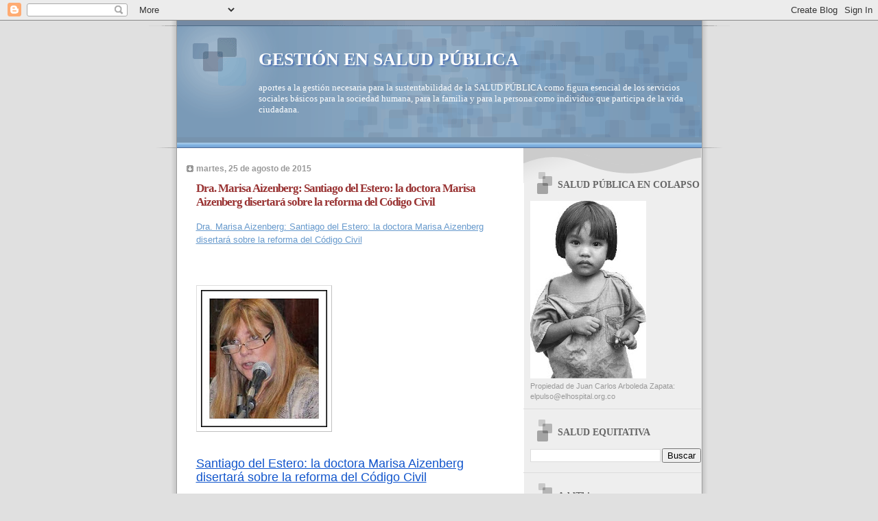

--- FILE ---
content_type: text/html; charset=UTF-8
request_url: https://saludequitativa.blogspot.com/b/stats?style=BLACK_TRANSPARENT&timeRange=ALL_TIME&token=APq4FmCct929oIhXLAbU6dgT-5qBOvoOsqROSXZB6iti4oNrgPlgIPRkLrR-JbEcfYIy0cNGJuQTMmYFsiXgq_y693QdPhm0Yw
body_size: -15
content:
{"total":16608438,"sparklineOptions":{"backgroundColor":{"fillOpacity":0.1,"fill":"#000000"},"series":[{"areaOpacity":0.3,"color":"#202020"}]},"sparklineData":[[0,18],[1,17],[2,15],[3,10],[4,10],[5,17],[6,13],[7,27],[8,19],[9,32],[10,18],[11,17],[12,26],[13,15],[14,13],[15,12],[16,17],[17,20],[18,34],[19,77],[20,31],[21,31],[22,16],[23,33],[24,22],[25,42],[26,35],[27,100],[28,35],[29,22]],"nextTickMs":6315}

--- FILE ---
content_type: text/html; charset=utf-8
request_url: https://www.google.com/recaptcha/api2/aframe
body_size: 258
content:
<!DOCTYPE HTML><html><head><meta http-equiv="content-type" content="text/html; charset=UTF-8"></head><body><script nonce="EeVhW0CGgbeRsCYzOJrq5g">/** Anti-fraud and anti-abuse applications only. See google.com/recaptcha */ try{var clients={'sodar':'https://pagead2.googlesyndication.com/pagead/sodar?'};window.addEventListener("message",function(a){try{if(a.source===window.parent){var b=JSON.parse(a.data);var c=clients[b['id']];if(c){var d=document.createElement('img');d.src=c+b['params']+'&rc='+(localStorage.getItem("rc::a")?sessionStorage.getItem("rc::b"):"");window.document.body.appendChild(d);sessionStorage.setItem("rc::e",parseInt(sessionStorage.getItem("rc::e")||0)+1);localStorage.setItem("rc::h",'1768847664210');}}}catch(b){}});window.parent.postMessage("_grecaptcha_ready", "*");}catch(b){}</script></body></html>